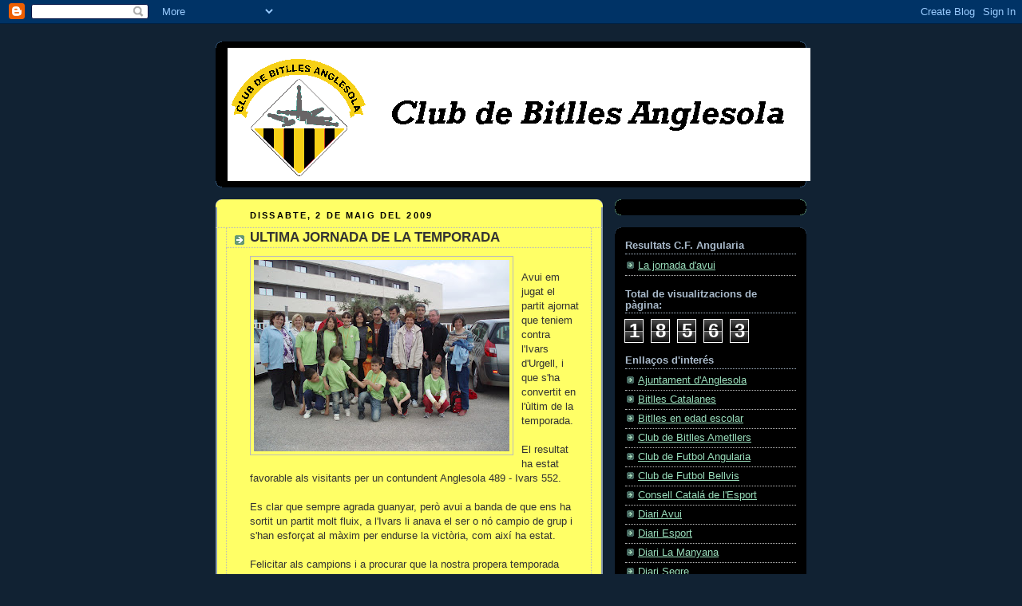

--- FILE ---
content_type: text/html; charset=UTF-8
request_url: https://bitllesanglesola-ramon.blogspot.com/2009/05/ultima-jornada-de-la-temporada.html?showComment=1241738100000
body_size: 11476
content:
<!DOCTYPE html>
<html dir='ltr'>
<head>
<link href='https://www.blogger.com/static/v1/widgets/2944754296-widget_css_bundle.css' rel='stylesheet' type='text/css'/>
<meta content='text/html; charset=UTF-8' http-equiv='Content-Type'/>
<meta content='blogger' name='generator'/>
<link href='https://bitllesanglesola-ramon.blogspot.com/favicon.ico' rel='icon' type='image/x-icon'/>
<link href='http://bitllesanglesola-ramon.blogspot.com/2009/05/ultima-jornada-de-la-temporada.html' rel='canonical'/>
<link rel="alternate" type="application/atom+xml" title="Club de Bitlles Anglesola - Atom" href="https://bitllesanglesola-ramon.blogspot.com/feeds/posts/default" />
<link rel="alternate" type="application/rss+xml" title="Club de Bitlles Anglesola - RSS" href="https://bitllesanglesola-ramon.blogspot.com/feeds/posts/default?alt=rss" />
<link rel="service.post" type="application/atom+xml" title="Club de Bitlles Anglesola - Atom" href="https://www.blogger.com/feeds/6959625683411048809/posts/default" />

<link rel="alternate" type="application/atom+xml" title="Club de Bitlles Anglesola - Atom" href="https://bitllesanglesola-ramon.blogspot.com/feeds/3099142876743791369/comments/default" />
<!--Can't find substitution for tag [blog.ieCssRetrofitLinks]-->
<link href='https://blogger.googleusercontent.com/img/b/R29vZ2xl/AVvXsEgBuT0IkYmxEEqfR3YAFOfIw9kIrLW70bZ3ttzbXJkoCUKH58caVJsoeMmKhoo-1vjErEP1KIUL5sb9m7hvcar1pYguyXL37xUyB8dD4pgERXBpImx77vbEtUZPMqfQgo-JEYlHpNNdAh4d/s320/P4250083.JPG' rel='image_src'/>
<meta content='http://bitllesanglesola-ramon.blogspot.com/2009/05/ultima-jornada-de-la-temporada.html' property='og:url'/>
<meta content='ULTIMA JORNADA DE LA TEMPORADA' property='og:title'/>
<meta content='Avui em jugat el partit ajornat que teniem contra l&#39;Ivars d&#39;Urgell, i que s&#39;ha convertit en l&#39;ùltim de la temporada. El resultat ha estat fa...' property='og:description'/>
<meta content='https://blogger.googleusercontent.com/img/b/R29vZ2xl/AVvXsEgBuT0IkYmxEEqfR3YAFOfIw9kIrLW70bZ3ttzbXJkoCUKH58caVJsoeMmKhoo-1vjErEP1KIUL5sb9m7hvcar1pYguyXL37xUyB8dD4pgERXBpImx77vbEtUZPMqfQgo-JEYlHpNNdAh4d/w1200-h630-p-k-no-nu/P4250083.JPG' property='og:image'/>
<title>Club de Bitlles Anglesola: ULTIMA JORNADA DE LA TEMPORADA</title>
<style id='page-skin-1' type='text/css'><!--
/*
-----------------------------------------------
Blogger Template Style
Name:     Rounders 3
Date:     27 Feb 2004
Updated by: Blogger Team
----------------------------------------------- */
body {
background:#123;
margin:0;
text-align:center;
line-height: 1.5em;
font: x-small Trebuchet MS, Verdana, Arial, Sans-serif;
color:#333333;
font-size/* */:/**/small;
font-size: /**/small;
}
/* Page Structure
----------------------------------------------- */
/* The images which help create rounded corners depend on the
following widths and measurements. If you want to change
these measurements, the images will also need to change.
*/
#outer-wrapper {
width:740px;
margin:0 auto;
text-align:left;
font: normal normal 100% 'Trebuchet MS',Verdana,Arial,Sans-serif;
}
#main-wrap1 {
width:485px;
float:left;
background:#ffff66 url("https://resources.blogblog.com/blogblog/data/rounders3/corners_main_bot.gif") no-repeat left bottom;
margin:15px 0 0;
padding:0 0 10px;
color:#333333;
font-size:97%;
line-height:1.5em;
word-wrap: break-word; /* fix for long text breaking sidebar float in IE */
overflow: hidden;     /* fix for long non-text content breaking IE sidebar float */
}
#main-wrap2 {
float:left;
width:100%;
background:url("https://resources.blogblog.com/blogblog/data/rounders3/corners_main_top.gif") no-repeat left top;
padding:10px 0 0;
}
#main {
background:url("https://resources.blogblog.com/blogblog/data/rounders3/rails_main.gif") repeat-y left;
padding:0;
width:485px;
}
#sidebar-wrap {
width:240px;
float:right;
margin:15px 0 0;
font-size:97%;
line-height:1.5em;
word-wrap: break-word; /* fix for long text breaking sidebar float in IE */
overflow: hidden;     /* fix for long non-text content breaking IE sidebar float */
}
.main .widget {
margin-top: 4px;
width: 468px;
padding: 0 13px;
}
.main .Blog {
margin: 0;
padding: 0;
width: 484px;
}
/* Links
----------------------------------------------- */
a:link {
color: #445566;
}
a:visited {
color: #223344;
}
a:hover {
color: #223344;
}
a img {
border-width:0;
}
/* Blog Header
----------------------------------------------- */
#header-wrapper {
background:#000000 url("https://resources.blogblog.com/blogblog/data/rounders3/corners_cap_top.gif") no-repeat left top;
margin-top:22px;
margin-right:0;
margin-bottom:0;
margin-left:0;
padding-top:8px;
padding-right:0;
padding-bottom:0;
padding-left:0;
color:#ffff66;
}
#header {
background:url("https://resources.blogblog.com/blogblog/data/rounders3/corners_cap_bot.gif") no-repeat left bottom;
padding:0 15px 8px;
}
#header h1 {
margin:0;
padding:10px 30px 5px;
line-height:1.2em;
font: normal bold 200% 'Trebuchet MS',Verdana,Arial,Sans-serif;
}
#header a,
#header a:visited {
text-decoration:none;
color: #ffff66;
}
#header .description {
margin:0;
padding:5px 30px 10px;
line-height:1.5em;
font: normal normal 100% 'Trebuchet MS',Verdana,Arial,Sans-serif;
}
/* Posts
----------------------------------------------- */
h2.date-header {
margin-top:0;
margin-right:28px;
margin-bottom:0;
margin-left:43px;
font-size:85%;
line-height:2em;
text-transform:uppercase;
letter-spacing:.2em;
color:#000000;
}
.post {
margin:.3em 0 25px;
padding:0 13px;
border:1px dotted #bbbbbb;
border-width:1px 0;
}
.post h3 {
margin:0;
line-height:1.5em;
background:url("https://resources.blogblog.com/blogblog/data/rounders3/icon_arrow.gif") no-repeat 10px .5em;
display:block;
border:1px dotted #bbbbbb;
border-width:0 1px 1px;
padding-top:2px;
padding-right:14px;
padding-bottom:2px;
padding-left:29px;
color: #333333;
font: normal bold 135% 'Trebuchet MS',Verdana,Arial,Sans-serif;
}
.post h3 a, .post h3 a:visited {
text-decoration:none;
color: #333333;
}
a.title-link:hover {
background-color: #bbbbbb;
color: #333333;
}
.post-body {
border:1px dotted #bbbbbb;
border-width:0 1px 1px;
border-bottom-color:#ffff66;
padding-top:10px;
padding-right:14px;
padding-bottom:1px;
padding-left:29px;
}
html>body .post-body {
border-bottom-width:0;
}
.post-body {
margin:0 0 .75em;
}
.post-body blockquote {
line-height:1.3em;
}
.post-footer {
background: #ffffff;
margin:0;
padding-top:2px;
padding-right:14px;
padding-bottom:2px;
padding-left:29px;
border:1px dotted #bbbbbb;
border-width:1px;
font-size:100%;
line-height:1.5em;
color: #666666;
}
/*
The first line of the post footer might only have floated text, so we need to give it a height.
The height comes from the post-footer line-height
*/
.post-footer-line-1 {
min-height:1.5em;
_height:1.5em;
}
.post-footer p {
margin: 0;
}
html>body .post-footer {
border-bottom-color:transparent;
}
.uncustomized-post-template .post-footer {
text-align: right;
}
.uncustomized-post-template .post-author,
.uncustomized-post-template .post-timestamp {
display: block;
float: left;
text-align:left;
margin-right: 4px;
}
.post-footer a {
color: #456;
}
.post-footer a:hover {
color: #234;
}
a.comment-link {
/* IE5.0/Win doesn't apply padding to inline elements,
so we hide these two declarations from it */
background/* */:/**/url("https://resources.blogblog.com/blogblog/data/rounders/icon_comment_left.gif") no-repeat left 45%;
padding-left:14px;
}
html>body a.comment-link {
/* Respecified, for IE5/Mac's benefit */
background:url("https://resources.blogblog.com/blogblog/data/rounders3/icon_comment_left.gif") no-repeat left 45%;
padding-left:14px;
}
.post img, table.tr-caption-container {
margin-top:0;
margin-right:0;
margin-bottom:5px;
margin-left:0;
padding:4px;
border:1px solid #bbbbbb;
}
.tr-caption-container img {
border: none;
margin: 0;
padding: 0;
}
blockquote {
margin:.75em 0;
border:1px dotted #bbbbbb;
border-width:1px 0;
padding:5px 15px;
color: #000000;
}
.post blockquote p {
margin:.5em 0;
}
#blog-pager-newer-link {
float: left;
margin-left: 13px;
}
#blog-pager-older-link {
float: right;
margin-right: 13px;
}
#blog-pager {
text-align: center;
}
.feed-links {
clear: both;
line-height: 2.5em;
margin-left: 13px;
}
/* Comments
----------------------------------------------- */
#comments {
margin:-25px 13px 0;
border:1px dotted #bbbbbb;
border-width:0 1px 1px;
padding-top:20px;
padding-right:0;
padding-bottom:15px;
padding-left:0;
}
#comments h4 {
margin:0 0 10px;
padding-top:0;
padding-right:14px;
padding-bottom:2px;
padding-left:29px;
border-bottom:1px dotted #bbbbbb;
font-size:120%;
line-height:1.4em;
color:#333333;
}
#comments-block {
margin-top:0;
margin-right:15px;
margin-bottom:0;
margin-left:9px;
}
.comment-author {
background:url("https://resources.blogblog.com/blogblog/data/rounders3/icon_comment_left.gif") no-repeat 2px .3em;
margin:.5em 0;
padding-top:0;
padding-right:0;
padding-bottom:0;
padding-left:20px;
font-weight:bold;
}
.comment-body {
margin:0 0 1.25em;
padding-top:0;
padding-right:0;
padding-bottom:0;
padding-left:20px;
}
.comment-body p {
margin:0 0 .5em;
}
.comment-footer {
margin:0 0 .5em;
padding-top:0;
padding-right:0;
padding-bottom:.75em;
padding-left:20px;
}
.comment-footer a:link {
color: #333;
}
.deleted-comment {
font-style:italic;
color:gray;
}
.comment-form {
padding-left:20px;
padding-right:5px;
}
#comments .comment-form h4 {
padding-left:0px;
}
/* Profile
----------------------------------------------- */
.profile-img {
float: left;
margin-top: 5px;
margin-right: 5px;
margin-bottom: 5px;
margin-left: 0;
border: 4px solid #ffffff;
}
.profile-datablock {
margin-top:0;
margin-right:15px;
margin-bottom:.5em;
margin-left:0;
padding-top:8px;
}
.profile-link {
background:url("https://resources.blogblog.com/blogblog/data/rounders3/icon_profile_left.gif") no-repeat left .1em;
padding-left:15px;
font-weight:bold;
}
.profile-textblock {
clear: both;
margin: 0;
}
.sidebar .clear, .main .widget .clear {
clear: both;
}
#sidebartop-wrap {
background:#000000 url("https://resources.blogblog.com/blogblog/data/rounders3/corners_prof_bot.gif") no-repeat left bottom;
margin:0px 0px 15px;
padding:0px 0px 10px;
color:#ffffff;
}
#sidebartop-wrap2 {
background:url("https://resources.blogblog.com/blogblog/data/rounders3/corners_prof_top.gif") no-repeat left top;
padding: 10px 0 0;
margin:0;
border-width:0;
}
#sidebartop h2 {
line-height:1.5em;
color:#ffffff;
border-bottom: 1px dotted #ffffff;
font: normal bold 100% 'Trebuchet MS',Verdana,Arial,Sans-serif;
margin-bottom: 0.5em;
}
#sidebartop a {
color: #ffffff;
}
#sidebartop a:hover {
color: #ffffff;
}
#sidebartop a:visited {
color: #ffffff;
}
#sidebar a {
color: #99ddbb;
}
#sidebar a:hover,
#sidebar a:visited {
color: #ffffff;
}
/* Sidebar Boxes
----------------------------------------------- */
.sidebar .widget {
margin:.5em 13px 1.25em;
padding:0 0px;
}
.widget-content {
margin-top: 0.5em;
}
#sidebarbottom-wrap1 {
background:#000000 url("https://resources.blogblog.com/blogblog/data/rounders3/corners_side_top.gif") no-repeat left top;
margin:0 0 15px;
padding:10px 0 0;
color: #ffff66;
}
#sidebarbottom-wrap2 {
background:url("https://resources.blogblog.com/blogblog/data/rounders3/corners_side_bot.gif") no-repeat left bottom;
padding:0 0 8px;
}
.sidebar h2 {
margin-top:0;
margin-right:0;
margin-bottom:.5em;
margin-left:0;
padding:0 0 .2em;
line-height:1.5em;
font:normal bold 100% 'Trebuchet MS',Verdana,Arial,Sans-serif;
}
.sidebar ul {
list-style:none;
margin:0 0 1.25em;
padding:0;
}
.sidebar ul li {
background:url("https://resources.blogblog.com/blogblog/data/rounders3/icon_arrow_sm.gif") no-repeat 2px .25em;
margin:0;
padding-top:0;
padding-right:0;
padding-bottom:3px;
padding-left:16px;
margin-bottom:3px;
border-bottom:1px dotted #bbbbbb;
line-height:1.4em;
}
.sidebar p {
margin:0 0 .6em;
}
#sidebar h2 {
color: #aabbcc;
border-bottom: 1px dotted #aabbcc;
}
/* Footer
----------------------------------------------- */
#footer-wrap1 {
clear:both;
margin:0 0 10px;
padding:15px 0 0;
}
#footer-wrap2 {
background:#000000 url("https://resources.blogblog.com/blogblog/data/rounders3/corners_cap_top.gif") no-repeat left top;
color:#ffff66;
}
#footer {
background:url("https://resources.blogblog.com/blogblog/data/rounders3/corners_cap_bot.gif") no-repeat left bottom;
padding:8px 15px;
}
#footer hr {display:none;}
#footer p {margin:0;}
#footer a {color:#ffff66;}
#footer .widget-content {
margin:0;
}
/** Page structure tweaks for layout editor wireframe */
body#layout #main-wrap1,
body#layout #sidebar-wrap,
body#layout #header-wrapper {
margin-top: 0;
}
body#layout #header, body#layout #header-wrapper,
body#layout #outer-wrapper {
margin-left:0,
margin-right: 0;
padding: 0;
}
body#layout #outer-wrapper {
width: 730px;
}
body#layout #footer-wrap1 {
padding-top: 0;
}

--></style>
<link href='https://www.blogger.com/dyn-css/authorization.css?targetBlogID=6959625683411048809&amp;zx=a0d38d69-0862-4b4c-86ef-4e13d8564ab5' media='none' onload='if(media!=&#39;all&#39;)media=&#39;all&#39;' rel='stylesheet'/><noscript><link href='https://www.blogger.com/dyn-css/authorization.css?targetBlogID=6959625683411048809&amp;zx=a0d38d69-0862-4b4c-86ef-4e13d8564ab5' rel='stylesheet'/></noscript>
<meta name='google-adsense-platform-account' content='ca-host-pub-1556223355139109'/>
<meta name='google-adsense-platform-domain' content='blogspot.com'/>

</head>
<body>
<div class='navbar section' id='navbar'><div class='widget Navbar' data-version='1' id='Navbar1'><script type="text/javascript">
    function setAttributeOnload(object, attribute, val) {
      if(window.addEventListener) {
        window.addEventListener('load',
          function(){ object[attribute] = val; }, false);
      } else {
        window.attachEvent('onload', function(){ object[attribute] = val; });
      }
    }
  </script>
<div id="navbar-iframe-container"></div>
<script type="text/javascript" src="https://apis.google.com/js/platform.js"></script>
<script type="text/javascript">
      gapi.load("gapi.iframes:gapi.iframes.style.bubble", function() {
        if (gapi.iframes && gapi.iframes.getContext) {
          gapi.iframes.getContext().openChild({
              url: 'https://www.blogger.com/navbar/6959625683411048809?po\x3d3099142876743791369\x26origin\x3dhttps://bitllesanglesola-ramon.blogspot.com',
              where: document.getElementById("navbar-iframe-container"),
              id: "navbar-iframe"
          });
        }
      });
    </script><script type="text/javascript">
(function() {
var script = document.createElement('script');
script.type = 'text/javascript';
script.src = '//pagead2.googlesyndication.com/pagead/js/google_top_exp.js';
var head = document.getElementsByTagName('head')[0];
if (head) {
head.appendChild(script);
}})();
</script>
</div></div>
<div id='outer-wrapper'>
<div id='header-wrapper'>
<div class='header section' id='header'><div class='widget Header' data-version='1' id='Header1'>
<div id='header-inner'>
<a href='https://bitllesanglesola-ramon.blogspot.com/' style='display: block'>
<img alt='Club de Bitlles Anglesola' height='167px; ' id='Header1_headerimg' src='https://blogger.googleusercontent.com/img/b/R29vZ2xl/AVvXsEi2b5_FTH9QY0AUfLfmqYvXX_gmdbiK_L4aYhBsTzuG9NyY8OhjTbYFlJ6qib7pFpHG_MTOacAtnqRMl4iT6OkQ6kJc7rxyNJOBs5I0s1Ru1YMOJ7QQAYMgkAIRUN-x8htUl3hJlhWAgdXt/s1600-r/escut2.gif' style='display: block' width='730px; '/>
</a>
</div>
</div></div>
</div>
<div id='crosscol-wrapper' style='text-align:center'>
<div class='crosscol no-items section' id='crosscol'></div>
</div>
<div id='main-wrap1'><div id='main-wrap2'>
<div class='main section' id='main'><div class='widget Blog' data-version='1' id='Blog1'>
<div class='blog-posts hfeed'>

          <div class="date-outer">
        
<h2 class='date-header'><span>dissabte, 2 de maig del 2009</span></h2>

          <div class="date-posts">
        
<div class='post-outer'>
<div class='post hentry uncustomized-post-template' itemprop='blogPost' itemscope='itemscope' itemtype='http://schema.org/BlogPosting'>
<meta content='https://blogger.googleusercontent.com/img/b/R29vZ2xl/AVvXsEgBuT0IkYmxEEqfR3YAFOfIw9kIrLW70bZ3ttzbXJkoCUKH58caVJsoeMmKhoo-1vjErEP1KIUL5sb9m7hvcar1pYguyXL37xUyB8dD4pgERXBpImx77vbEtUZPMqfQgo-JEYlHpNNdAh4d/s320/P4250083.JPG' itemprop='image_url'/>
<meta content='6959625683411048809' itemprop='blogId'/>
<meta content='3099142876743791369' itemprop='postId'/>
<a name='3099142876743791369'></a>
<h3 class='post-title entry-title' itemprop='name'>
ULTIMA JORNADA DE LA TEMPORADA
</h3>
<div class='post-header'>
<div class='post-header-line-1'></div>
</div>
<div class='post-body entry-content' id='post-body-3099142876743791369' itemprop='description articleBody'>
<a href="https://blogger.googleusercontent.com/img/b/R29vZ2xl/AVvXsEgBuT0IkYmxEEqfR3YAFOfIw9kIrLW70bZ3ttzbXJkoCUKH58caVJsoeMmKhoo-1vjErEP1KIUL5sb9m7hvcar1pYguyXL37xUyB8dD4pgERXBpImx77vbEtUZPMqfQgo-JEYlHpNNdAh4d/s1600-h/P4250083.JPG"><img alt="" border="0" id="BLOGGER_PHOTO_ID_5331015156085985506" src="https://blogger.googleusercontent.com/img/b/R29vZ2xl/AVvXsEgBuT0IkYmxEEqfR3YAFOfIw9kIrLW70bZ3ttzbXJkoCUKH58caVJsoeMmKhoo-1vjErEP1KIUL5sb9m7hvcar1pYguyXL37xUyB8dD4pgERXBpImx77vbEtUZPMqfQgo-JEYlHpNNdAh4d/s320/P4250083.JPG" style="FLOAT: left; MARGIN: 0px 10px 10px 0px; WIDTH: 320px; CURSOR: hand; HEIGHT: 240px" /></a><br /><div>Avui em jugat el partit ajornat que teniem contra l'Ivars d'Urgell, i que s'ha convertit en l'ùltim de la temporada.</div><br /><div>El resultat ha estat favorable als visitants per un contundent Anglesola 489 - Ivars 552.</div><br /><div>Es clar que sempre agrada guanyar, però avui a banda de que ens ha sortit un partit molt fluix, a l'Ivars li anava el ser o nó campio de grup i s'han esforçat al màxim per endurse la victòria, com així ha estat.</div><br /><div>Felicitar als campions i a procurar que la nostra propera temporada sigui millor que l'actual.</div><br /><div>Felicitació que també faig extensiva a tots els membres i jugadors del nostre club que han fet possible l'honrosa classificació i permanència a la 1ª Divisió Catalana.</div>
<div style='clear: both;'></div>
</div>
<div class='post-footer'>
<div class='post-footer-line post-footer-line-1'>
<span class='post-author vcard'>
Enviat per
<span class='fn' itemprop='author' itemscope='itemscope' itemtype='http://schema.org/Person'>
<meta content='https://www.blogger.com/profile/14235186519383032233' itemprop='url'/>
<a class='g-profile' href='https://www.blogger.com/profile/14235186519383032233' rel='author' title='author profile'>
<span itemprop='name'>Ramon</span>
</a>
</span>
</span>
<span class='post-timestamp'>
a
<meta content='http://bitllesanglesola-ramon.blogspot.com/2009/05/ultima-jornada-de-la-temporada.html' itemprop='url'/>
<a class='timestamp-link' href='https://bitllesanglesola-ramon.blogspot.com/2009/05/ultima-jornada-de-la-temporada.html' rel='bookmark' title='permanent link'><abbr class='published' itemprop='datePublished' title='2009-05-02T02:01:00+02:00'>02:01</abbr></a>
</span>
<span class='post-comment-link'>
</span>
<span class='post-icons'>
<span class='item-control blog-admin pid-1617296432'>
<a href='https://www.blogger.com/post-edit.g?blogID=6959625683411048809&postID=3099142876743791369&from=pencil' title='Modificar el missatge'>
<img alt='' class='icon-action' height='18' src='https://resources.blogblog.com/img/icon18_edit_allbkg.gif' width='18'/>
</a>
</span>
</span>
<div class='post-share-buttons goog-inline-block'>
</div>
</div>
<div class='post-footer-line post-footer-line-2'>
<span class='post-labels'>
</span>
</div>
<div class='post-footer-line post-footer-line-3'>
<span class='post-location'>
</span>
</div>
</div>
</div>
<div class='comments' id='comments'>
<a name='comments'></a>
<h4>2 comentaris:</h4>
<div id='Blog1_comments-block-wrapper'>
<dl class='avatar-comment-indent' id='comments-block'>
<dt class='comment-author ' id='c379365011181945554'>
<a name='c379365011181945554'></a>
<div class="avatar-image-container vcard"><span dir="ltr"><a href="https://www.blogger.com/profile/09337743449758306954" target="" rel="nofollow" onclick="" class="avatar-hovercard" id="av-379365011181945554-09337743449758306954"><img src="https://resources.blogblog.com/img/blank.gif" width="35" height="35" class="delayLoad" style="display: none;" longdesc="//blogger.googleusercontent.com/img/b/R29vZ2xl/AVvXsEgMmlqVaq4VhCannwPV_8-k29yvs7k3n2XKiS1NbID36dnwuPDdSQGQJkqnkjIpEJV9pPr64UnbxTahAgtFd8icrp21vS05wiUMGbVsOxNL3R2h6Ww8oqdPbQRDiP4/s45-c/DSC02972.JPG" alt="" title="DORIS">

<noscript><img src="//blogger.googleusercontent.com/img/b/R29vZ2xl/AVvXsEgMmlqVaq4VhCannwPV_8-k29yvs7k3n2XKiS1NbID36dnwuPDdSQGQJkqnkjIpEJV9pPr64UnbxTahAgtFd8icrp21vS05wiUMGbVsOxNL3R2h6Ww8oqdPbQRDiP4/s45-c/DSC02972.JPG" width="35" height="35" class="photo" alt=""></noscript></a></span></div>
<a href='https://www.blogger.com/profile/09337743449758306954' rel='nofollow'>DORIS</a>
ha dit...
</dt>
<dd class='comment-body' id='Blog1_cmt-379365011181945554'>
<p>
Hola Ramon, enhorabona per seguir en la primera divisió.<br /><br />Amun les bitlles......
</p>
</dd>
<dd class='comment-footer'>
<span class='comment-timestamp'>
<a href='https://bitllesanglesola-ramon.blogspot.com/2009/05/ultima-jornada-de-la-temporada.html?showComment=1241263800000#c379365011181945554' title='comment permalink'>
2 de maig del 2009, a les 13:30
</a>
<span class='item-control blog-admin pid-1001836583'>
<a class='comment-delete' href='https://www.blogger.com/comment/delete/6959625683411048809/379365011181945554' title='Suprimeix el comentari'>
<img src='https://resources.blogblog.com/img/icon_delete13.gif'/>
</a>
</span>
</span>
</dd>
<dt class='comment-author blog-author' id='c1411471300070931631'>
<a name='c1411471300070931631'></a>
<div class="avatar-image-container vcard"><span dir="ltr"><a href="https://www.blogger.com/profile/14235186519383032233" target="" rel="nofollow" onclick="" class="avatar-hovercard" id="av-1411471300070931631-14235186519383032233"><img src="https://resources.blogblog.com/img/blank.gif" width="35" height="35" class="delayLoad" style="display: none;" longdesc="//blogger.googleusercontent.com/img/b/R29vZ2xl/AVvXsEj5MfX0n5fQBgr-PntJP5sxCvsqgU6ZylPXOft3CZeOvpemu5BGhYCq35-9wvze4zbeXewhjU0mtQoyoep8Ihb3xqOqffpp7C4DUcZ3RrR64grYHooZRjzrtwkzylLPhBI/s45-c/PB10004.JPG" alt="" title="Ramon">

<noscript><img src="//blogger.googleusercontent.com/img/b/R29vZ2xl/AVvXsEj5MfX0n5fQBgr-PntJP5sxCvsqgU6ZylPXOft3CZeOvpemu5BGhYCq35-9wvze4zbeXewhjU0mtQoyoep8Ihb3xqOqffpp7C4DUcZ3RrR64grYHooZRjzrtwkzylLPhBI/s45-c/PB10004.JPG" width="35" height="35" class="photo" alt=""></noscript></a></span></div>
<a href='https://www.blogger.com/profile/14235186519383032233' rel='nofollow'>Ramon</a>
ha dit...
</dt>
<dd class='comment-body' id='Blog1_cmt-1411471300070931631'>
<p>
Doris, no podem defraudar a les joves promeses i ens em de consolidar a primera.
</p>
</dd>
<dd class='comment-footer'>
<span class='comment-timestamp'>
<a href='https://bitllesanglesola-ramon.blogspot.com/2009/05/ultima-jornada-de-la-temporada.html?showComment=1241738100000#c1411471300070931631' title='comment permalink'>
8 de maig del 2009, a les 1:15
</a>
<span class='item-control blog-admin pid-1617296432'>
<a class='comment-delete' href='https://www.blogger.com/comment/delete/6959625683411048809/1411471300070931631' title='Suprimeix el comentari'>
<img src='https://resources.blogblog.com/img/icon_delete13.gif'/>
</a>
</span>
</span>
</dd>
</dl>
</div>
<p class='comment-footer'>
<a href='https://www.blogger.com/comment/fullpage/post/6959625683411048809/3099142876743791369' onclick=''>Publica un comentari a l'entrada</a>
</p>
</div>
</div>

        </div></div>
      
</div>
<div class='blog-pager' id='blog-pager'>
<span id='blog-pager-newer-link'>
<a class='blog-pager-newer-link' href='https://bitllesanglesola-ramon.blogspot.com/2009/05/tirada-local-festa-major-de-maig.html' id='Blog1_blog-pager-newer-link' title='Entrada més recent'>Entrada més recent</a>
</span>
<span id='blog-pager-older-link'>
<a class='blog-pager-older-link' href='https://bitllesanglesola-ramon.blogspot.com/2009/04/finalistes-del-campionat-de-catalunya.html' id='Blog1_blog-pager-older-link' title='Entrada més antiga'>Entrada més antiga</a>
</span>
<a class='home-link' href='https://bitllesanglesola-ramon.blogspot.com/'>Inici</a>
</div>
<div class='clear'></div>
<div class='post-feeds'>
<div class='feed-links'>
Subscriure's a:
<a class='feed-link' href='https://bitllesanglesola-ramon.blogspot.com/feeds/3099142876743791369/comments/default' target='_blank' type='application/atom+xml'>Comentaris del missatge (Atom)</a>
</div>
</div>
</div></div>
</div></div>
<div id='sidebar-wrap'>
<div id='sidebartop-wrap'><div id='sidebartop-wrap2'>
<div class='sidebar no-items section' id='sidebartop'></div>
</div></div>
<div id='sidebarbottom-wrap1'><div id='sidebarbottom-wrap2'>
<div class='sidebar section' id='sidebar'><div class='widget LinkList' data-version='1' id='LinkList2'>
<h2>Resultats C.F. Angularia</h2>
<div class='widget-content'>
<ul>
<li><a href='http://www.fcf.cat/pnfg/NFG_CmpJornada?cod_primaria=1000120&CodCompeticion=15542365&CodGrupo=15542496&CodTemporada=8&CodJornada=50'>La jornada d'avui</a></li>
</ul>
<div class='clear'></div>
</div>
</div><div class='widget Stats' data-version='1' id='Stats1'>
<h2>Total de visualitzacions de pàgina:</h2>
<div class='widget-content'>
<div id='Stats1_content' style='display: none;'>
<span class='counter-wrapper graph-counter-wrapper' id='Stats1_totalCount'>
</span>
<div class='clear'></div>
</div>
</div>
</div><div class='widget LinkList' data-version='1' id='LinkList1'>
<h2>Enllaços d'interés</h2>
<div class='widget-content'>
<ul>
<li><a href='http://anglesola.ddl.net/'>Ajuntament d'Anglesola</a></li>
<li><a href='http://www.bitlles.com/pag42l10.php'>Bitlles Catalanes</a></li>
<li><a href='http://bitllesedatescolaranglesola.blogspot.com/'>Bitlles en edad escolar</a></li>
<li><a href='http://bitllesametllers.blogspot.com/'>Club de Bitlles Ametllers</a></li>
<li><a href='http://angularia.blogspot.com/'>Club de Futbol Angularia</a></li>
<li><a href='http://cfbellvis.blogspot.com/'>Club de Futbol Bellvis</a></li>
<li><a href='http://www20.gencat.cat/portal/site/sge/'>Consell Catalá de l'Esport</a></li>
<li><a href='http://www.avui.cat/'>Diari Avui</a></li>
<li><a href='http://www.sport.es/'>Diari Esport</a></li>
<li><a href='http://www.lamanyana.es/'>Diari La Manyana</a></li>
<li><a href='http://www.segre.com/informacio-web/avis-legal/'>Diari Segre</a></li>
<li><a href='http://madronesanglesola.blogspot.com/'>Dones madrones d'Anglesola</a></li>
<li><a href='http://anglesolayyo.blogspot.com/'>El blog de la Doris</a></li>
<li><a href='http://www.tbowling.cat/'>Federacio Catalana de Bitlles i Bowling</a></li>
<li><a href='http://www.fcf.cat/pub/resultados.asp'>Federacio Catalana de Futbol</a></li>
<li><a href='http://cfangularia.weebly.com/'>Web del Club de Futbol Angularia</a></li>
</ul>
<div class='clear'></div>
</div>
</div><div class='widget Image' data-version='1' id='Image1'>
<h2>Equip actual</h2>
<div class='widget-content'>
<img alt='Equip actual' height='180' id='Image1_img' src='https://blogger.googleusercontent.com/img/b/R29vZ2xl/AVvXsEgsV02iZI_KJcSgul7n8s4knTvTrdHimZSemqA0Oy6VdNnJg5s3bDcYN5ueekH6tRi5p8rtFY8grVZWsc1eno2dwnblxFJph_mTJEW9m3V0yfpwCIZ3ufWnZdoTnzFnOBrjcF_A8ZnHx2iv/s240/PB10004.JPG' width='240'/>
<br/>
</div>
<div class='clear'></div>
</div><div class='widget Text' data-version='1' id='Text1'>
<h2 class='title'>Memòria del Club de Bitlles Anglesola</h2>
<div class='widget-content'>
&#183;          Data fundació: 26 Setembre 1993<br/>&#183;          Primers socis fundadors: Josep Pujol, Agustí Bernaus, Justo de Pablo, Josep Macià, Jaume Farré, Francesc Gorro, Pere Macià, Francesc Valls, Sebastià Vall, Joan Franquesa, Antoni Giribet, Josep Mª Giribet, Francesc Sanahuja, Antoni Boqué, Pau Escalé i Francesc Alonso.<br/><br/>Junta actual<br/>&#183;          President: Antoni Valls Busquets<br/>&#183;          Sotspresident: Francesc Alonso Gasull<br/>&#183;          Tresorer: Agustí Bernaus Farré<br/>&#183;          Secretari: Ramon Oromí Escolà<br/>&#183;          Vocal: Josep Mª Solà Balagueró<br/>&#183;          Domicili social: Avda. Catalunya 55, 25320  Anglesola<br/>&#183;          Comarca de l&#8217;Urgell ( Lleida)<br/>&#183;          Tel. 973308238 - 973308114 Mòbil 679702241 Email  <a href="mailto:bitllesanglesola@hotmail.com">bitllesanglesola@hotmail.com</a><br/>&#183;          Població: 1396 habitants cençats, 724 homes i 672 dones.<br/>Altres dades d&#8217;interès<br/>&#183;          Nombre de socis actuals :178  (91 homes i 87dones)<br/>&#183;          Jugadors federats: onze, tots de casa.<br/>&#183;          Catorze anys competint a les lligues de la Federació Catalana de Bitlles.<br/>&#183;          Any 2006: cinqué lloc  a la lliga 2005-06 del grup A de la 1ª divisió de Lleida.<br/>&#183;          Any 2006: quart lloc a les finals de Catalunya per equips celebrat a Amposta.<br/>&#183;          Any 2003: primer lloc a la Marató de 24 hores d&#8217;Ivars d&#8217;Urgell<br/>&#183;          Any 2004: primer lloc a la Marató de 24 hores d&#8217;Ivars d&#8217;Urgell<br/>&#183;          Any 2004: cinqué lloc a les 12 hores de bitlles a Cervera.<br/>&#183;          Any 2006: cinqué lloc a la Marató de 24 hores d&#8217;Ivars d&#8217;Urgell<br/>&#183;          Any 2007: vuité lloc a la lliga  2006-07 del grup B de la 1ª divisió de Lleida<br/>&#183;          Any 2007: quart lloc a la Marató de 24 hores d&#8217;Ivars d&#8217;Urgell<br/>&#183;          Tirada anual intercomarcal: el quart dissabte d&#8217;abril.<br/>&#183;          Assistència  XIII tirada any 2007, 542 bitllaires d&#8217;arreu de Catalunya.<br/>&#183;          Pertany a la Federació Catalana de Bitlles i Bowling amb el nº de Registre 08531         <br/>&#183;          Camp de joc i local social cedits per l&#8217;Excm. Ajuntament en aquesta nova legislatura.<br/>
</div>
<div class='clear'></div>
</div><div class='widget BlogArchive' data-version='1' id='BlogArchive1'>
<h2>Arxiu del blog</h2>
<div class='widget-content'>
<div id='ArchiveList'>
<div id='BlogArchive1_ArchiveList'>
<ul class='hierarchy'>
<li class='archivedate collapsed'>
<a class='toggle' href='javascript:void(0)'>
<span class='zippy'>

        &#9658;&#160;
      
</span>
</a>
<a class='post-count-link' href='https://bitllesanglesola-ramon.blogspot.com/2013/'>
2013
</a>
<span class='post-count' dir='ltr'>(15)</span>
<ul class='hierarchy'>
<li class='archivedate collapsed'>
<a class='toggle' href='javascript:void(0)'>
<span class='zippy'>

        &#9658;&#160;
      
</span>
</a>
<a class='post-count-link' href='https://bitllesanglesola-ramon.blogspot.com/2013/05/'>
de maig
</a>
<span class='post-count' dir='ltr'>(3)</span>
</li>
</ul>
<ul class='hierarchy'>
<li class='archivedate collapsed'>
<a class='toggle' href='javascript:void(0)'>
<span class='zippy'>

        &#9658;&#160;
      
</span>
</a>
<a class='post-count-link' href='https://bitllesanglesola-ramon.blogspot.com/2013/04/'>
d&#8217;abril
</a>
<span class='post-count' dir='ltr'>(2)</span>
</li>
</ul>
<ul class='hierarchy'>
<li class='archivedate collapsed'>
<a class='toggle' href='javascript:void(0)'>
<span class='zippy'>

        &#9658;&#160;
      
</span>
</a>
<a class='post-count-link' href='https://bitllesanglesola-ramon.blogspot.com/2013/03/'>
de març
</a>
<span class='post-count' dir='ltr'>(4)</span>
</li>
</ul>
<ul class='hierarchy'>
<li class='archivedate collapsed'>
<a class='toggle' href='javascript:void(0)'>
<span class='zippy'>

        &#9658;&#160;
      
</span>
</a>
<a class='post-count-link' href='https://bitllesanglesola-ramon.blogspot.com/2013/02/'>
de febrer
</a>
<span class='post-count' dir='ltr'>(4)</span>
</li>
</ul>
<ul class='hierarchy'>
<li class='archivedate collapsed'>
<a class='toggle' href='javascript:void(0)'>
<span class='zippy'>

        &#9658;&#160;
      
</span>
</a>
<a class='post-count-link' href='https://bitllesanglesola-ramon.blogspot.com/2013/01/'>
de gener
</a>
<span class='post-count' dir='ltr'>(2)</span>
</li>
</ul>
</li>
</ul>
<ul class='hierarchy'>
<li class='archivedate collapsed'>
<a class='toggle' href='javascript:void(0)'>
<span class='zippy'>

        &#9658;&#160;
      
</span>
</a>
<a class='post-count-link' href='https://bitllesanglesola-ramon.blogspot.com/2012/'>
2012
</a>
<span class='post-count' dir='ltr'>(28)</span>
<ul class='hierarchy'>
<li class='archivedate collapsed'>
<a class='toggle' href='javascript:void(0)'>
<span class='zippy'>

        &#9658;&#160;
      
</span>
</a>
<a class='post-count-link' href='https://bitllesanglesola-ramon.blogspot.com/2012/12/'>
de desembre
</a>
<span class='post-count' dir='ltr'>(2)</span>
</li>
</ul>
<ul class='hierarchy'>
<li class='archivedate collapsed'>
<a class='toggle' href='javascript:void(0)'>
<span class='zippy'>

        &#9658;&#160;
      
</span>
</a>
<a class='post-count-link' href='https://bitllesanglesola-ramon.blogspot.com/2012/11/'>
de novembre
</a>
<span class='post-count' dir='ltr'>(4)</span>
</li>
</ul>
<ul class='hierarchy'>
<li class='archivedate collapsed'>
<a class='toggle' href='javascript:void(0)'>
<span class='zippy'>

        &#9658;&#160;
      
</span>
</a>
<a class='post-count-link' href='https://bitllesanglesola-ramon.blogspot.com/2012/10/'>
d&#8217;octubre
</a>
<span class='post-count' dir='ltr'>(3)</span>
</li>
</ul>
<ul class='hierarchy'>
<li class='archivedate collapsed'>
<a class='toggle' href='javascript:void(0)'>
<span class='zippy'>

        &#9658;&#160;
      
</span>
</a>
<a class='post-count-link' href='https://bitllesanglesola-ramon.blogspot.com/2012/09/'>
de setembre
</a>
<span class='post-count' dir='ltr'>(1)</span>
</li>
</ul>
<ul class='hierarchy'>
<li class='archivedate collapsed'>
<a class='toggle' href='javascript:void(0)'>
<span class='zippy'>

        &#9658;&#160;
      
</span>
</a>
<a class='post-count-link' href='https://bitllesanglesola-ramon.blogspot.com/2012/07/'>
de juliol
</a>
<span class='post-count' dir='ltr'>(1)</span>
</li>
</ul>
<ul class='hierarchy'>
<li class='archivedate collapsed'>
<a class='toggle' href='javascript:void(0)'>
<span class='zippy'>

        &#9658;&#160;
      
</span>
</a>
<a class='post-count-link' href='https://bitllesanglesola-ramon.blogspot.com/2012/06/'>
de juny
</a>
<span class='post-count' dir='ltr'>(1)</span>
</li>
</ul>
<ul class='hierarchy'>
<li class='archivedate collapsed'>
<a class='toggle' href='javascript:void(0)'>
<span class='zippy'>

        &#9658;&#160;
      
</span>
</a>
<a class='post-count-link' href='https://bitllesanglesola-ramon.blogspot.com/2012/05/'>
de maig
</a>
<span class='post-count' dir='ltr'>(2)</span>
</li>
</ul>
<ul class='hierarchy'>
<li class='archivedate collapsed'>
<a class='toggle' href='javascript:void(0)'>
<span class='zippy'>

        &#9658;&#160;
      
</span>
</a>
<a class='post-count-link' href='https://bitllesanglesola-ramon.blogspot.com/2012/04/'>
d&#8217;abril
</a>
<span class='post-count' dir='ltr'>(4)</span>
</li>
</ul>
<ul class='hierarchy'>
<li class='archivedate collapsed'>
<a class='toggle' href='javascript:void(0)'>
<span class='zippy'>

        &#9658;&#160;
      
</span>
</a>
<a class='post-count-link' href='https://bitllesanglesola-ramon.blogspot.com/2012/03/'>
de març
</a>
<span class='post-count' dir='ltr'>(5)</span>
</li>
</ul>
<ul class='hierarchy'>
<li class='archivedate collapsed'>
<a class='toggle' href='javascript:void(0)'>
<span class='zippy'>

        &#9658;&#160;
      
</span>
</a>
<a class='post-count-link' href='https://bitllesanglesola-ramon.blogspot.com/2012/02/'>
de febrer
</a>
<span class='post-count' dir='ltr'>(5)</span>
</li>
</ul>
</li>
</ul>
<ul class='hierarchy'>
<li class='archivedate collapsed'>
<a class='toggle' href='javascript:void(0)'>
<span class='zippy'>

        &#9658;&#160;
      
</span>
</a>
<a class='post-count-link' href='https://bitllesanglesola-ramon.blogspot.com/2011/'>
2011
</a>
<span class='post-count' dir='ltr'>(25)</span>
<ul class='hierarchy'>
<li class='archivedate collapsed'>
<a class='toggle' href='javascript:void(0)'>
<span class='zippy'>

        &#9658;&#160;
      
</span>
</a>
<a class='post-count-link' href='https://bitllesanglesola-ramon.blogspot.com/2011/12/'>
de desembre
</a>
<span class='post-count' dir='ltr'>(1)</span>
</li>
</ul>
<ul class='hierarchy'>
<li class='archivedate collapsed'>
<a class='toggle' href='javascript:void(0)'>
<span class='zippy'>

        &#9658;&#160;
      
</span>
</a>
<a class='post-count-link' href='https://bitllesanglesola-ramon.blogspot.com/2011/11/'>
de novembre
</a>
<span class='post-count' dir='ltr'>(3)</span>
</li>
</ul>
<ul class='hierarchy'>
<li class='archivedate collapsed'>
<a class='toggle' href='javascript:void(0)'>
<span class='zippy'>

        &#9658;&#160;
      
</span>
</a>
<a class='post-count-link' href='https://bitllesanglesola-ramon.blogspot.com/2011/10/'>
d&#8217;octubre
</a>
<span class='post-count' dir='ltr'>(5)</span>
</li>
</ul>
<ul class='hierarchy'>
<li class='archivedate collapsed'>
<a class='toggle' href='javascript:void(0)'>
<span class='zippy'>

        &#9658;&#160;
      
</span>
</a>
<a class='post-count-link' href='https://bitllesanglesola-ramon.blogspot.com/2011/07/'>
de juliol
</a>
<span class='post-count' dir='ltr'>(1)</span>
</li>
</ul>
<ul class='hierarchy'>
<li class='archivedate collapsed'>
<a class='toggle' href='javascript:void(0)'>
<span class='zippy'>

        &#9658;&#160;
      
</span>
</a>
<a class='post-count-link' href='https://bitllesanglesola-ramon.blogspot.com/2011/05/'>
de maig
</a>
<span class='post-count' dir='ltr'>(2)</span>
</li>
</ul>
<ul class='hierarchy'>
<li class='archivedate collapsed'>
<a class='toggle' href='javascript:void(0)'>
<span class='zippy'>

        &#9658;&#160;
      
</span>
</a>
<a class='post-count-link' href='https://bitllesanglesola-ramon.blogspot.com/2011/04/'>
d&#8217;abril
</a>
<span class='post-count' dir='ltr'>(2)</span>
</li>
</ul>
<ul class='hierarchy'>
<li class='archivedate collapsed'>
<a class='toggle' href='javascript:void(0)'>
<span class='zippy'>

        &#9658;&#160;
      
</span>
</a>
<a class='post-count-link' href='https://bitllesanglesola-ramon.blogspot.com/2011/03/'>
de març
</a>
<span class='post-count' dir='ltr'>(5)</span>
</li>
</ul>
<ul class='hierarchy'>
<li class='archivedate collapsed'>
<a class='toggle' href='javascript:void(0)'>
<span class='zippy'>

        &#9658;&#160;
      
</span>
</a>
<a class='post-count-link' href='https://bitllesanglesola-ramon.blogspot.com/2011/02/'>
de febrer
</a>
<span class='post-count' dir='ltr'>(5)</span>
</li>
</ul>
<ul class='hierarchy'>
<li class='archivedate collapsed'>
<a class='toggle' href='javascript:void(0)'>
<span class='zippy'>

        &#9658;&#160;
      
</span>
</a>
<a class='post-count-link' href='https://bitllesanglesola-ramon.blogspot.com/2011/01/'>
de gener
</a>
<span class='post-count' dir='ltr'>(1)</span>
</li>
</ul>
</li>
</ul>
<ul class='hierarchy'>
<li class='archivedate collapsed'>
<a class='toggle' href='javascript:void(0)'>
<span class='zippy'>

        &#9658;&#160;
      
</span>
</a>
<a class='post-count-link' href='https://bitllesanglesola-ramon.blogspot.com/2010/'>
2010
</a>
<span class='post-count' dir='ltr'>(49)</span>
<ul class='hierarchy'>
<li class='archivedate collapsed'>
<a class='toggle' href='javascript:void(0)'>
<span class='zippy'>

        &#9658;&#160;
      
</span>
</a>
<a class='post-count-link' href='https://bitllesanglesola-ramon.blogspot.com/2010/12/'>
de desembre
</a>
<span class='post-count' dir='ltr'>(2)</span>
</li>
</ul>
<ul class='hierarchy'>
<li class='archivedate collapsed'>
<a class='toggle' href='javascript:void(0)'>
<span class='zippy'>

        &#9658;&#160;
      
</span>
</a>
<a class='post-count-link' href='https://bitllesanglesola-ramon.blogspot.com/2010/11/'>
de novembre
</a>
<span class='post-count' dir='ltr'>(5)</span>
</li>
</ul>
<ul class='hierarchy'>
<li class='archivedate collapsed'>
<a class='toggle' href='javascript:void(0)'>
<span class='zippy'>

        &#9658;&#160;
      
</span>
</a>
<a class='post-count-link' href='https://bitllesanglesola-ramon.blogspot.com/2010/10/'>
d&#8217;octubre
</a>
<span class='post-count' dir='ltr'>(4)</span>
</li>
</ul>
<ul class='hierarchy'>
<li class='archivedate collapsed'>
<a class='toggle' href='javascript:void(0)'>
<span class='zippy'>

        &#9658;&#160;
      
</span>
</a>
<a class='post-count-link' href='https://bitllesanglesola-ramon.blogspot.com/2010/09/'>
de setembre
</a>
<span class='post-count' dir='ltr'>(5)</span>
</li>
</ul>
<ul class='hierarchy'>
<li class='archivedate collapsed'>
<a class='toggle' href='javascript:void(0)'>
<span class='zippy'>

        &#9658;&#160;
      
</span>
</a>
<a class='post-count-link' href='https://bitllesanglesola-ramon.blogspot.com/2010/08/'>
d&#8217;agost
</a>
<span class='post-count' dir='ltr'>(2)</span>
</li>
</ul>
<ul class='hierarchy'>
<li class='archivedate collapsed'>
<a class='toggle' href='javascript:void(0)'>
<span class='zippy'>

        &#9658;&#160;
      
</span>
</a>
<a class='post-count-link' href='https://bitllesanglesola-ramon.blogspot.com/2010/06/'>
de juny
</a>
<span class='post-count' dir='ltr'>(6)</span>
</li>
</ul>
<ul class='hierarchy'>
<li class='archivedate collapsed'>
<a class='toggle' href='javascript:void(0)'>
<span class='zippy'>

        &#9658;&#160;
      
</span>
</a>
<a class='post-count-link' href='https://bitllesanglesola-ramon.blogspot.com/2010/05/'>
de maig
</a>
<span class='post-count' dir='ltr'>(8)</span>
</li>
</ul>
<ul class='hierarchy'>
<li class='archivedate collapsed'>
<a class='toggle' href='javascript:void(0)'>
<span class='zippy'>

        &#9658;&#160;
      
</span>
</a>
<a class='post-count-link' href='https://bitllesanglesola-ramon.blogspot.com/2010/04/'>
d&#8217;abril
</a>
<span class='post-count' dir='ltr'>(5)</span>
</li>
</ul>
<ul class='hierarchy'>
<li class='archivedate collapsed'>
<a class='toggle' href='javascript:void(0)'>
<span class='zippy'>

        &#9658;&#160;
      
</span>
</a>
<a class='post-count-link' href='https://bitllesanglesola-ramon.blogspot.com/2010/03/'>
de març
</a>
<span class='post-count' dir='ltr'>(5)</span>
</li>
</ul>
<ul class='hierarchy'>
<li class='archivedate collapsed'>
<a class='toggle' href='javascript:void(0)'>
<span class='zippy'>

        &#9658;&#160;
      
</span>
</a>
<a class='post-count-link' href='https://bitllesanglesola-ramon.blogspot.com/2010/02/'>
de febrer
</a>
<span class='post-count' dir='ltr'>(4)</span>
</li>
</ul>
<ul class='hierarchy'>
<li class='archivedate collapsed'>
<a class='toggle' href='javascript:void(0)'>
<span class='zippy'>

        &#9658;&#160;
      
</span>
</a>
<a class='post-count-link' href='https://bitllesanglesola-ramon.blogspot.com/2010/01/'>
de gener
</a>
<span class='post-count' dir='ltr'>(3)</span>
</li>
</ul>
</li>
</ul>
<ul class='hierarchy'>
<li class='archivedate expanded'>
<a class='toggle' href='javascript:void(0)'>
<span class='zippy toggle-open'>

        &#9660;&#160;
      
</span>
</a>
<a class='post-count-link' href='https://bitllesanglesola-ramon.blogspot.com/2009/'>
2009
</a>
<span class='post-count' dir='ltr'>(40)</span>
<ul class='hierarchy'>
<li class='archivedate collapsed'>
<a class='toggle' href='javascript:void(0)'>
<span class='zippy'>

        &#9658;&#160;
      
</span>
</a>
<a class='post-count-link' href='https://bitllesanglesola-ramon.blogspot.com/2009/12/'>
de desembre
</a>
<span class='post-count' dir='ltr'>(2)</span>
</li>
</ul>
<ul class='hierarchy'>
<li class='archivedate collapsed'>
<a class='toggle' href='javascript:void(0)'>
<span class='zippy'>

        &#9658;&#160;
      
</span>
</a>
<a class='post-count-link' href='https://bitllesanglesola-ramon.blogspot.com/2009/11/'>
de novembre
</a>
<span class='post-count' dir='ltr'>(6)</span>
</li>
</ul>
<ul class='hierarchy'>
<li class='archivedate collapsed'>
<a class='toggle' href='javascript:void(0)'>
<span class='zippy'>

        &#9658;&#160;
      
</span>
</a>
<a class='post-count-link' href='https://bitllesanglesola-ramon.blogspot.com/2009/10/'>
d&#8217;octubre
</a>
<span class='post-count' dir='ltr'>(5)</span>
</li>
</ul>
<ul class='hierarchy'>
<li class='archivedate collapsed'>
<a class='toggle' href='javascript:void(0)'>
<span class='zippy'>

        &#9658;&#160;
      
</span>
</a>
<a class='post-count-link' href='https://bitllesanglesola-ramon.blogspot.com/2009/06/'>
de juny
</a>
<span class='post-count' dir='ltr'>(7)</span>
</li>
</ul>
<ul class='hierarchy'>
<li class='archivedate expanded'>
<a class='toggle' href='javascript:void(0)'>
<span class='zippy toggle-open'>

        &#9660;&#160;
      
</span>
</a>
<a class='post-count-link' href='https://bitllesanglesola-ramon.blogspot.com/2009/05/'>
de maig
</a>
<span class='post-count' dir='ltr'>(6)</span>
<ul class='posts'>
<li><a href='https://bitllesanglesola-ramon.blogspot.com/2009/05/xv-trobada-comarcal-de-bitlles_26.html'>XV TROBADA COMARCAL DE BITLLES</a></li>
<li><a href='https://bitllesanglesola-ramon.blogspot.com/2009/05/xv-trobada-comarcal-de-bitlles.html'>XV TROBADA COMARCAL DE BITLLES</a></li>
<li><a href='https://bitllesanglesola-ramon.blogspot.com/2009/05/copa-generalitat-cop-743-723-anglesola.html'>COPA GENERALITAT: COP 743  -  723 ANGLESOLA</a></li>
<li><a href='https://bitllesanglesola-ramon.blogspot.com/2009/05/copa-generalitat.html'>COPA GENERALITAT</a></li>
<li><a href='https://bitllesanglesola-ramon.blogspot.com/2009/05/tirada-local-festa-major-de-maig.html'>TIRADA LOCAL FESTA MAJOR DE MAIG</a></li>
<li><a href='https://bitllesanglesola-ramon.blogspot.com/2009/05/ultima-jornada-de-la-temporada.html'>ULTIMA JORNADA DE LA TEMPORADA</a></li>
</ul>
</li>
</ul>
<ul class='hierarchy'>
<li class='archivedate collapsed'>
<a class='toggle' href='javascript:void(0)'>
<span class='zippy'>

        &#9658;&#160;
      
</span>
</a>
<a class='post-count-link' href='https://bitllesanglesola-ramon.blogspot.com/2009/04/'>
d&#8217;abril
</a>
<span class='post-count' dir='ltr'>(7)</span>
</li>
</ul>
<ul class='hierarchy'>
<li class='archivedate collapsed'>
<a class='toggle' href='javascript:void(0)'>
<span class='zippy'>

        &#9658;&#160;
      
</span>
</a>
<a class='post-count-link' href='https://bitllesanglesola-ramon.blogspot.com/2009/03/'>
de març
</a>
<span class='post-count' dir='ltr'>(7)</span>
</li>
</ul>
</li>
</ul>
<ul class='hierarchy'>
<li class='archivedate collapsed'>
<a class='toggle' href='javascript:void(0)'>
<span class='zippy'>

        &#9658;&#160;
      
</span>
</a>
<a class='post-count-link' href='https://bitllesanglesola-ramon.blogspot.com/2008/'>
2008
</a>
<span class='post-count' dir='ltr'>(4)</span>
<ul class='hierarchy'>
<li class='archivedate collapsed'>
<a class='toggle' href='javascript:void(0)'>
<span class='zippy'>

        &#9658;&#160;
      
</span>
</a>
<a class='post-count-link' href='https://bitllesanglesola-ramon.blogspot.com/2008/09/'>
de setembre
</a>
<span class='post-count' dir='ltr'>(1)</span>
</li>
</ul>
<ul class='hierarchy'>
<li class='archivedate collapsed'>
<a class='toggle' href='javascript:void(0)'>
<span class='zippy'>

        &#9658;&#160;
      
</span>
</a>
<a class='post-count-link' href='https://bitllesanglesola-ramon.blogspot.com/2008/02/'>
de febrer
</a>
<span class='post-count' dir='ltr'>(1)</span>
</li>
</ul>
<ul class='hierarchy'>
<li class='archivedate collapsed'>
<a class='toggle' href='javascript:void(0)'>
<span class='zippy'>

        &#9658;&#160;
      
</span>
</a>
<a class='post-count-link' href='https://bitllesanglesola-ramon.blogspot.com/2008/01/'>
de gener
</a>
<span class='post-count' dir='ltr'>(2)</span>
</li>
</ul>
</li>
</ul>
</div>
</div>
<div class='clear'></div>
</div>
</div></div>
</div></div>
</div>
<div id='footer-wrap1'><div id='footer-wrap2'>
<div class='footer no-items section' id='footer'></div>
</div></div>
</div>

<script type="text/javascript" src="https://www.blogger.com/static/v1/widgets/2028843038-widgets.js"></script>
<script type='text/javascript'>
window['__wavt'] = 'AOuZoY5OxyCrKfXvkvsk2izqW_VSeaMoJQ:1769030533046';_WidgetManager._Init('//www.blogger.com/rearrange?blogID\x3d6959625683411048809','//bitllesanglesola-ramon.blogspot.com/2009/05/ultima-jornada-de-la-temporada.html','6959625683411048809');
_WidgetManager._SetDataContext([{'name': 'blog', 'data': {'blogId': '6959625683411048809', 'title': 'Club de Bitlles Anglesola', 'url': 'https://bitllesanglesola-ramon.blogspot.com/2009/05/ultima-jornada-de-la-temporada.html', 'canonicalUrl': 'http://bitllesanglesola-ramon.blogspot.com/2009/05/ultima-jornada-de-la-temporada.html', 'homepageUrl': 'https://bitllesanglesola-ramon.blogspot.com/', 'searchUrl': 'https://bitllesanglesola-ramon.blogspot.com/search', 'canonicalHomepageUrl': 'http://bitllesanglesola-ramon.blogspot.com/', 'blogspotFaviconUrl': 'https://bitllesanglesola-ramon.blogspot.com/favicon.ico', 'bloggerUrl': 'https://www.blogger.com', 'hasCustomDomain': false, 'httpsEnabled': true, 'enabledCommentProfileImages': true, 'gPlusViewType': 'FILTERED_POSTMOD', 'adultContent': false, 'analyticsAccountNumber': '', 'encoding': 'UTF-8', 'locale': 'ca', 'localeUnderscoreDelimited': 'ca', 'languageDirection': 'ltr', 'isPrivate': false, 'isMobile': false, 'isMobileRequest': false, 'mobileClass': '', 'isPrivateBlog': false, 'isDynamicViewsAvailable': true, 'feedLinks': '\x3clink rel\x3d\x22alternate\x22 type\x3d\x22application/atom+xml\x22 title\x3d\x22Club de Bitlles Anglesola - Atom\x22 href\x3d\x22https://bitllesanglesola-ramon.blogspot.com/feeds/posts/default\x22 /\x3e\n\x3clink rel\x3d\x22alternate\x22 type\x3d\x22application/rss+xml\x22 title\x3d\x22Club de Bitlles Anglesola - RSS\x22 href\x3d\x22https://bitllesanglesola-ramon.blogspot.com/feeds/posts/default?alt\x3drss\x22 /\x3e\n\x3clink rel\x3d\x22service.post\x22 type\x3d\x22application/atom+xml\x22 title\x3d\x22Club de Bitlles Anglesola - Atom\x22 href\x3d\x22https://www.blogger.com/feeds/6959625683411048809/posts/default\x22 /\x3e\n\n\x3clink rel\x3d\x22alternate\x22 type\x3d\x22application/atom+xml\x22 title\x3d\x22Club de Bitlles Anglesola - Atom\x22 href\x3d\x22https://bitllesanglesola-ramon.blogspot.com/feeds/3099142876743791369/comments/default\x22 /\x3e\n', 'meTag': '', 'adsenseHostId': 'ca-host-pub-1556223355139109', 'adsenseHasAds': false, 'adsenseAutoAds': false, 'boqCommentIframeForm': true, 'loginRedirectParam': '', 'isGoogleEverywhereLinkTooltipEnabled': true, 'view': '', 'dynamicViewsCommentsSrc': '//www.blogblog.com/dynamicviews/4224c15c4e7c9321/js/comments.js', 'dynamicViewsScriptSrc': '//www.blogblog.com/dynamicviews/6e0d22adcfa5abea', 'plusOneApiSrc': 'https://apis.google.com/js/platform.js', 'disableGComments': true, 'interstitialAccepted': false, 'sharing': {'platforms': [{'name': 'Obt\xe9n l\x27enlla\xe7', 'key': 'link', 'shareMessage': 'Obt\xe9n l\x27enlla\xe7', 'target': ''}, {'name': 'Facebook', 'key': 'facebook', 'shareMessage': 'Comparteix a Facebook', 'target': 'facebook'}, {'name': 'BlogThis!', 'key': 'blogThis', 'shareMessage': 'BlogThis!', 'target': 'blog'}, {'name': 'X', 'key': 'twitter', 'shareMessage': 'Comparteix a X', 'target': 'twitter'}, {'name': 'Pinterest', 'key': 'pinterest', 'shareMessage': 'Comparteix a Pinterest', 'target': 'pinterest'}, {'name': 'Correu electr\xf2nic', 'key': 'email', 'shareMessage': 'Correu electr\xf2nic', 'target': 'email'}], 'disableGooglePlus': true, 'googlePlusShareButtonWidth': 0, 'googlePlusBootstrap': '\x3cscript type\x3d\x22text/javascript\x22\x3ewindow.___gcfg \x3d {\x27lang\x27: \x27ca\x27};\x3c/script\x3e'}, 'hasCustomJumpLinkMessage': false, 'jumpLinkMessage': 'M\xe9s informaci\xf3', 'pageType': 'item', 'postId': '3099142876743791369', 'postImageThumbnailUrl': 'https://blogger.googleusercontent.com/img/b/R29vZ2xl/AVvXsEgBuT0IkYmxEEqfR3YAFOfIw9kIrLW70bZ3ttzbXJkoCUKH58caVJsoeMmKhoo-1vjErEP1KIUL5sb9m7hvcar1pYguyXL37xUyB8dD4pgERXBpImx77vbEtUZPMqfQgo-JEYlHpNNdAh4d/s72-c/P4250083.JPG', 'postImageUrl': 'https://blogger.googleusercontent.com/img/b/R29vZ2xl/AVvXsEgBuT0IkYmxEEqfR3YAFOfIw9kIrLW70bZ3ttzbXJkoCUKH58caVJsoeMmKhoo-1vjErEP1KIUL5sb9m7hvcar1pYguyXL37xUyB8dD4pgERXBpImx77vbEtUZPMqfQgo-JEYlHpNNdAh4d/s320/P4250083.JPG', 'pageName': 'ULTIMA JORNADA DE LA TEMPORADA', 'pageTitle': 'Club de Bitlles Anglesola: ULTIMA JORNADA DE LA TEMPORADA'}}, {'name': 'features', 'data': {}}, {'name': 'messages', 'data': {'edit': 'Edita', 'linkCopiedToClipboard': 'L\x27enlla\xe7 s\x27ha copiat al porta-retalls.', 'ok': 'D\x27acord', 'postLink': 'Publica l\x27enlla\xe7'}}, {'name': 'template', 'data': {'isResponsive': false, 'isAlternateRendering': false, 'isCustom': false}}, {'name': 'view', 'data': {'classic': {'name': 'classic', 'url': '?view\x3dclassic'}, 'flipcard': {'name': 'flipcard', 'url': '?view\x3dflipcard'}, 'magazine': {'name': 'magazine', 'url': '?view\x3dmagazine'}, 'mosaic': {'name': 'mosaic', 'url': '?view\x3dmosaic'}, 'sidebar': {'name': 'sidebar', 'url': '?view\x3dsidebar'}, 'snapshot': {'name': 'snapshot', 'url': '?view\x3dsnapshot'}, 'timeslide': {'name': 'timeslide', 'url': '?view\x3dtimeslide'}, 'isMobile': false, 'title': 'ULTIMA JORNADA DE LA TEMPORADA', 'description': 'Avui em jugat el partit ajornat que teniem contra l\x27Ivars d\x27Urgell, i que s\x27ha convertit en l\x27\xf9ltim de la temporada. El resultat ha estat fa...', 'featuredImage': 'https://blogger.googleusercontent.com/img/b/R29vZ2xl/AVvXsEgBuT0IkYmxEEqfR3YAFOfIw9kIrLW70bZ3ttzbXJkoCUKH58caVJsoeMmKhoo-1vjErEP1KIUL5sb9m7hvcar1pYguyXL37xUyB8dD4pgERXBpImx77vbEtUZPMqfQgo-JEYlHpNNdAh4d/s320/P4250083.JPG', 'url': 'https://bitllesanglesola-ramon.blogspot.com/2009/05/ultima-jornada-de-la-temporada.html', 'type': 'item', 'isSingleItem': true, 'isMultipleItems': false, 'isError': false, 'isPage': false, 'isPost': true, 'isHomepage': false, 'isArchive': false, 'isLabelSearch': false, 'postId': 3099142876743791369}}]);
_WidgetManager._RegisterWidget('_NavbarView', new _WidgetInfo('Navbar1', 'navbar', document.getElementById('Navbar1'), {}, 'displayModeFull'));
_WidgetManager._RegisterWidget('_HeaderView', new _WidgetInfo('Header1', 'header', document.getElementById('Header1'), {}, 'displayModeFull'));
_WidgetManager._RegisterWidget('_BlogView', new _WidgetInfo('Blog1', 'main', document.getElementById('Blog1'), {'cmtInteractionsEnabled': false, 'lightboxEnabled': true, 'lightboxModuleUrl': 'https://www.blogger.com/static/v1/jsbin/162532285-lbx__ca.js', 'lightboxCssUrl': 'https://www.blogger.com/static/v1/v-css/828616780-lightbox_bundle.css'}, 'displayModeFull'));
_WidgetManager._RegisterWidget('_LinkListView', new _WidgetInfo('LinkList2', 'sidebar', document.getElementById('LinkList2'), {}, 'displayModeFull'));
_WidgetManager._RegisterWidget('_StatsView', new _WidgetInfo('Stats1', 'sidebar', document.getElementById('Stats1'), {'title': 'Total de visualitzacions de p\xe0gina:', 'showGraphicalCounter': true, 'showAnimatedCounter': true, 'showSparkline': false, 'statsUrl': '//bitllesanglesola-ramon.blogspot.com/b/stats?style\x3dBLACK_TRANSPARENT\x26timeRange\x3dALL_TIME\x26token\x3dAPq4FmDYP6oSxAIFtkcO5jWkFYqlavbP2lSYww8pR9y_A9lXePN_54VjDIHADcRl8HLWtgU_fpBCKD4TjPe_vkScRxsFv8La1Q'}, 'displayModeFull'));
_WidgetManager._RegisterWidget('_LinkListView', new _WidgetInfo('LinkList1', 'sidebar', document.getElementById('LinkList1'), {}, 'displayModeFull'));
_WidgetManager._RegisterWidget('_ImageView', new _WidgetInfo('Image1', 'sidebar', document.getElementById('Image1'), {'resize': false}, 'displayModeFull'));
_WidgetManager._RegisterWidget('_TextView', new _WidgetInfo('Text1', 'sidebar', document.getElementById('Text1'), {}, 'displayModeFull'));
_WidgetManager._RegisterWidget('_BlogArchiveView', new _WidgetInfo('BlogArchive1', 'sidebar', document.getElementById('BlogArchive1'), {'languageDirection': 'ltr', 'loadingMessage': 'S\x27est\xe0 carregant\x26hellip;'}, 'displayModeFull'));
</script>
</body>
</html>

--- FILE ---
content_type: text/html; charset=UTF-8
request_url: https://bitllesanglesola-ramon.blogspot.com/b/stats?style=BLACK_TRANSPARENT&timeRange=ALL_TIME&token=APq4FmDYP6oSxAIFtkcO5jWkFYqlavbP2lSYww8pR9y_A9lXePN_54VjDIHADcRl8HLWtgU_fpBCKD4TjPe_vkScRxsFv8La1Q
body_size: -21
content:
{"total":18563,"sparklineOptions":{"backgroundColor":{"fillOpacity":0.1,"fill":"#000000"},"series":[{"areaOpacity":0.3,"color":"#202020"}]},"sparklineData":[[0,28],[1,0],[2,0],[3,15],[4,18],[5,5],[6,10],[7,3],[8,23],[9,40],[10,3],[11,3],[12,10],[13,25],[14,0],[15,18],[16,15],[17,35],[18,38],[19,73],[20,98],[21,33],[22,43],[23,15],[24,3],[25,0],[26,5],[27,0],[28,0],[29,8]],"nextTickMs":3600000}